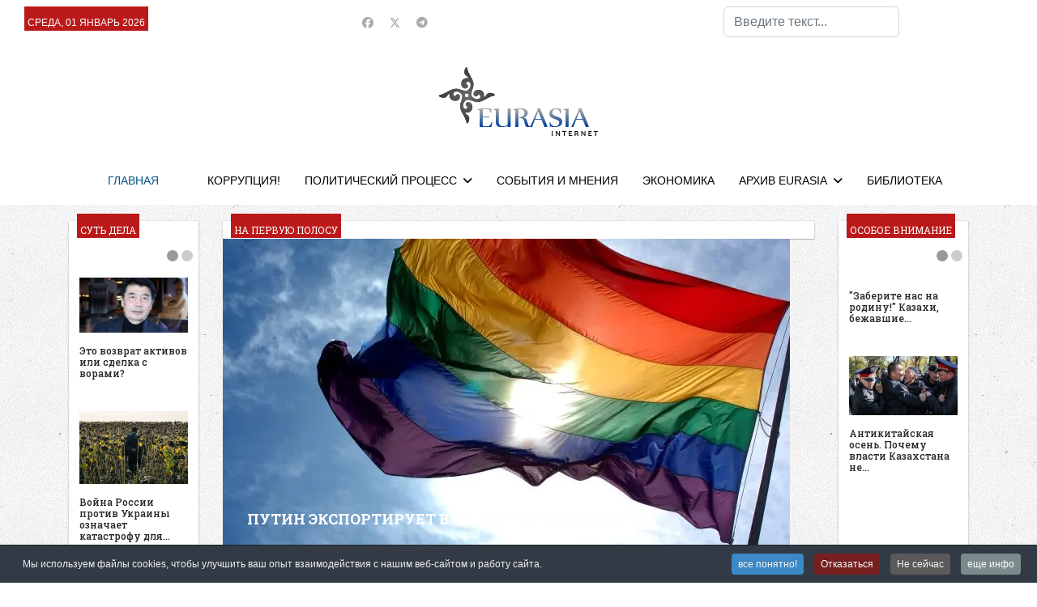

--- FILE ---
content_type: text/javascript
request_url: https://neweurasia.info/modules/mod_news_pro_gk5/tmpl/portal_modes/title_overlay/script.jquery.js
body_size: 368
content:
jQuery(document).ready(function() {
	jQuery(document).find('.gkNspPM-TitleOverlay').each(function(i, module) {
		module = jQuery(module);
		
		if(!module.hasClass('active')) {
			module.addClass('active');
			gkPortalModeTitleOverlayInit(module);
		}
	});
});

var gkPortalModeTitleOverlayInit = function(module) {
	module = jQuery(module);
	// add the basic events
	module.find('figure').each(function(i, figure) {
		figure = jQuery(figure);
		var overlay = jQuery('<div class="gkImgOverlay"></div>');
		jQuery(figure.find('figcaption').first()).before(overlay);
		overlay.click(function() {
			window.location.href = jQuery(figure.find('a').first()).attr('href');
		});
	});
	
	module.mouseenter(function() {
		module.addClass('hover');
	});
	
	module.mouseleave(function() {
		module.removeClass('hover');
	});
};

// EOF